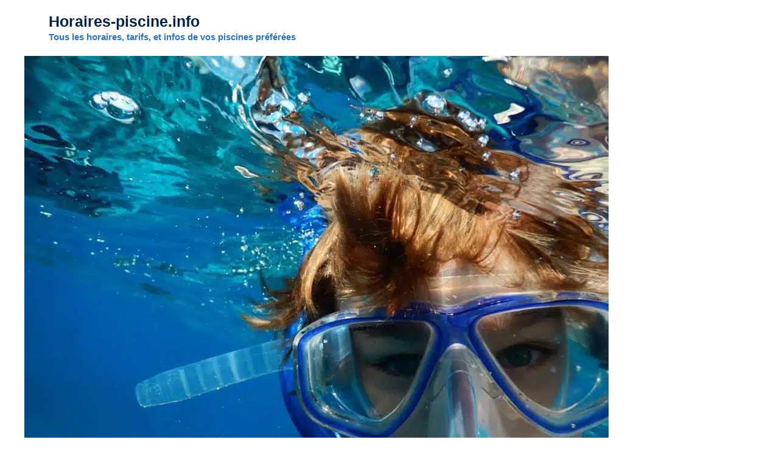

--- FILE ---
content_type: text/html; charset=UTF-8
request_url: https://horaires-piscine.info/piscine-chatellerault/
body_size: 10189
content:
<!DOCTYPE html><html lang="fr-FR"><head><meta charset="UTF-8"><link rel="preconnect" href="https://fonts.gstatic.com/" crossorigin /><title>Piscine à Chatellerault - Horaires, Tarifs et Infos - ➤ Horaires-piscine.info</title><meta name="viewport" content="width=device-width, initial-scale=1"><meta name="description" content="&#127946; Toutes les infos sur la Piscine à Chatellerault - Horaires, Tarifs et Infos - Vous trouverez ici toutes les informations importantes sur cette piscine."><meta name="robots" content="index, follow, max-snippet:-1, max-image-preview:large, max-video-preview:-1"><link rel="canonical" href="https://horaires-piscine.info/piscine-chatellerault/"><meta property="og:url" content="https://horaires-piscine.info/piscine-chatellerault/"><meta property="og:site_name" content="Horaires-piscine.info"><meta property="og:locale" content="fr_FR"><meta property="og:type" content="article"><meta property="article:author" content=""><meta property="article:publisher" content=""><meta property="og:title" content="Piscine à Chatellerault - Horaires, Tarifs et Infos - ➤ Horaires-piscine.info"><meta property="og:description" content="&#127946; Toutes les infos sur la Piscine à Chatellerault - Horaires, Tarifs et Infos - Vous trouverez ici toutes les informations importantes sur cette piscine."><meta property="og:image" content="https://horaires-piscine.info/wp-content/uploads/2016/02/nager.jpg"><meta property="og:image:secure_url" content="https://horaires-piscine.info/wp-content/uploads/2016/02/nager.jpg"><meta property="og:image:width" content="960"><meta property="og:image:height" content="720"><meta property="fb:pages" content=""><meta property="fb:admins" content=""><meta property="fb:app_id" content=""><meta name="twitter:card" content="summary"><meta name="twitter:site" content=""><meta name="twitter:creator" content=""><meta name="twitter:title" content="Piscine à Chatellerault - Horaires, Tarifs et Infos - ➤ Horaires-piscine.info"><meta name="twitter:description" content="&#127946; Toutes les infos sur la Piscine à Chatellerault - Horaires, Tarifs et Infos - Vous trouverez ici toutes les informations importantes sur cette piscine."><meta name="twitter:image" content="https://horaires-piscine.info/wp-content/uploads/2016/02/nager.jpg"><link href='https://fonts.gstatic.com' crossorigin rel='preconnect' /><link href='https://fonts.googleapis.com' crossorigin rel='preconnect' /><link rel="alternate" type="application/rss+xml" title="Horaires-piscine.info &raquo; Flux" href="https://horaires-piscine.info/feed/" /><link rel="alternate" type="application/rss+xml" title="Horaires-piscine.info &raquo; Flux des commentaires" href="https://horaires-piscine.info/comments/feed/" /><link rel="alternate" title="oEmbed (JSON)" type="application/json+oembed" href="https://horaires-piscine.info/wp-json/oembed/1.0/embed?url=https%3A%2F%2Fhoraires-piscine.info%2Fpiscine-chatellerault%2F" /><link rel="alternate" title="oEmbed (XML)" type="text/xml+oembed" href="https://horaires-piscine.info/wp-json/oembed/1.0/embed?url=https%3A%2F%2Fhoraires-piscine.info%2Fpiscine-chatellerault%2F&#038;format=xml" /> <script type="litespeed/javascript">WebFontConfig={google:{families:["Poppins:100,100italic,200,200italic,300,300italic,regular,italic,500,500italic,600,600italic,700,700italic,800,800italic,900,900italic","Nunito:200,200italic,300,300italic,regular,italic,600,600italic,700,700italic,800,800italic,900,900italic&display=swap"]}};if(typeof WebFont==="object"&&typeof WebFont.load==="function"){WebFont.load(WebFontConfig)}</script><script data-optimized="1" type="litespeed/javascript" data-src="https://horaires-piscine.info/wp-content/plugins/litespeed-cache/assets/js/webfontloader.min.js"></script><link data-optimized="2" rel="stylesheet" href="https://horaires-piscine.info/wp-content/litespeed/css/9524e6f5fd66be0b51770ba2bb880c29.css?ver=35b62" /><link rel="https://api.w.org/" href="https://horaires-piscine.info/wp-json/" /><link rel="alternate" title="JSON" type="application/json" href="https://horaires-piscine.info/wp-json/wp/v2/pages/2656" /><link rel="EditURI" type="application/rsd+xml" title="RSD" href="https://horaires-piscine.info/xmlrpc.php?rsd" /><link rel='shortlink' href='https://horaires-piscine.info/?p=2656' /> <script async src="https://pagead2.googlesyndication.com/pagead/js/adsbygoogle.js?client=ca-pub-7203538175310202"
     crossorigin="anonymous"></script><link rel="icon" href="https://horaires-piscine.info/wp-content/uploads/2023/02/cropped-cropped-horaires-piscine.info_-150x150.png" sizes="32x32" /><link rel="icon" href="https://horaires-piscine.info/wp-content/uploads/2023/02/cropped-cropped-horaires-piscine.info_-300x300.png" sizes="192x192" /><link rel="apple-touch-icon" href="https://horaires-piscine.info/wp-content/uploads/2023/02/cropped-cropped-horaires-piscine.info_-300x300.png" /><meta name="msapplication-TileImage" content="https://horaires-piscine.info/wp-content/uploads/2023/02/cropped-cropped-horaires-piscine.info_-300x300.png" /></head><body class="wp-singular page-template-default page page-id-2656 wp-embed-responsive wp-theme-generatepress no-sidebar nav-float-right one-container header-aligned-left dropdown-hover featured-image-active" itemtype="https://schema.org/WebPage" itemscope>
<a class="screen-reader-text skip-link" href="#content" title="Aller au contenu">Aller au contenu</a><header class="site-header has-inline-mobile-toggle" id="masthead" aria-label="Site"  itemtype="https://schema.org/WPHeader" itemscope><div class="inside-header grid-container"><div class="site-branding"><p class="main-title" itemprop="headline">
<a href="https://horaires-piscine.info/" rel="home">Horaires-piscine.info</a></p><p class="site-description" itemprop="description">Tous les horaires, tarifs, et infos de vos piscines préférées</p></div><nav class="main-navigation mobile-menu-control-wrapper" id="mobile-menu-control-wrapper" aria-label="Mobile Toggle">
<button data-nav="site-navigation" class="menu-toggle" aria-controls="primary-menu" aria-expanded="false">
<span class="gp-icon icon-menu-bars"><svg viewBox="0 0 512 512" aria-hidden="true" xmlns="http://www.w3.org/2000/svg" width="1em" height="1em"><path d="M0 96c0-13.255 10.745-24 24-24h464c13.255 0 24 10.745 24 24s-10.745 24-24 24H24c-13.255 0-24-10.745-24-24zm0 160c0-13.255 10.745-24 24-24h464c13.255 0 24 10.745 24 24s-10.745 24-24 24H24c-13.255 0-24-10.745-24-24zm0 160c0-13.255 10.745-24 24-24h464c13.255 0 24 10.745 24 24s-10.745 24-24 24H24c-13.255 0-24-10.745-24-24z" /></svg><svg viewBox="0 0 512 512" aria-hidden="true" xmlns="http://www.w3.org/2000/svg" width="1em" height="1em"><path d="M71.029 71.029c9.373-9.372 24.569-9.372 33.942 0L256 222.059l151.029-151.03c9.373-9.372 24.569-9.372 33.942 0 9.372 9.373 9.372 24.569 0 33.942L289.941 256l151.03 151.029c9.372 9.373 9.372 24.569 0 33.942-9.373 9.372-24.569 9.372-33.942 0L256 289.941l-151.029 151.03c-9.373 9.372-24.569 9.372-33.942 0-9.372-9.373-9.372-24.569 0-33.942L222.059 256 71.029 104.971c-9.372-9.373-9.372-24.569 0-33.942z" /></svg></span><span class="screen-reader-text">Menu</span>		</button></nav><nav class="main-navigation sub-menu-right" id="site-navigation" aria-label="Principal"  itemtype="https://schema.org/SiteNavigationElement" itemscope><div class="inside-navigation grid-container">
<button class="menu-toggle" aria-controls="primary-menu" aria-expanded="false">
<span class="gp-icon icon-menu-bars"><svg viewBox="0 0 512 512" aria-hidden="true" xmlns="http://www.w3.org/2000/svg" width="1em" height="1em"><path d="M0 96c0-13.255 10.745-24 24-24h464c13.255 0 24 10.745 24 24s-10.745 24-24 24H24c-13.255 0-24-10.745-24-24zm0 160c0-13.255 10.745-24 24-24h464c13.255 0 24 10.745 24 24s-10.745 24-24 24H24c-13.255 0-24-10.745-24-24zm0 160c0-13.255 10.745-24 24-24h464c13.255 0 24 10.745 24 24s-10.745 24-24 24H24c-13.255 0-24-10.745-24-24z" /></svg><svg viewBox="0 0 512 512" aria-hidden="true" xmlns="http://www.w3.org/2000/svg" width="1em" height="1em"><path d="M71.029 71.029c9.373-9.372 24.569-9.372 33.942 0L256 222.059l151.029-151.03c9.373-9.372 24.569-9.372 33.942 0 9.372 9.373 9.372 24.569 0 33.942L289.941 256l151.03 151.029c9.372 9.373 9.372 24.569 0 33.942-9.373 9.372-24.569 9.372-33.942 0L256 289.941l-151.029 151.03c-9.373 9.372-24.569 9.372-33.942 0-9.372-9.373-9.372-24.569 0-33.942L222.059 256 71.029 104.971c-9.372-9.373-9.372-24.569 0-33.942z" /></svg></span><span class="mobile-menu">Menu</span>				</button></div></nav></div></header><div class="featured-image page-header-image grid-container grid-parent">
<picture class="attachment-full size-full wp-post-image" itemprop="image" decoding="async" fetchpriority="high">
<source type="image/webp" srcset="https://horaires-piscine.info/wp-content/uploads/2016/02/nager.jpg.webp" sizes="(max-width: 960px) 100vw, 960px"/>
<img data-lazyloaded="1" src="[data-uri]" width="960" height="720" data-src="https://horaires-piscine.info/wp-content/uploads/2016/02/nager.jpg.webp" alt="Piscine à Chatellerault" itemprop="image" decoding="async" fetchpriority="high" data-srcset="https://horaires-piscine.info/wp-content/uploads/2016/02/nager.jpg.webp 960w, https://horaires-piscine.info/wp-content/uploads/2016/02/nager-300x225.jpg.webp 300w, https://horaires-piscine.info/wp-content/uploads/2016/02/nager-768x576.jpg.webp 768w" data-sizes="(max-width: 960px) 100vw, 960px"/>
</picture></div><div class="site grid-container container hfeed" id="page"><div class="site-content" id="content"><div class="content-area" id="primary"><main class="site-main" id="main"><article id="post-2656" class="post-2656 page type-page status-publish has-post-thumbnail" itemtype="https://schema.org/CreativeWork" itemscope><div class="inside-article"><header class="entry-header"><h1 class="entry-title" itemprop="headline">Piscine à Chatellerault &#8211; Horaires, Tarifs et Infos &#8211;</h1></header><div class="entry-content" itemprop="text"><p>&nbsp;</p><div id="content" class="site-content"><section id="fonctionnalités"          class="section-features section-padding section-meta onepage-section"><div class="container"><div class="section-title-area"><h2 class="section-title">Centre aquatique &#8211; Piscine à Chatellerault</h2></p></div><p>Voici la fiche de la Centre aquatique &#8211; Piscine à Chatellerault situé dans la commune de Châtellerault dans le département Vienne. Ce complexe ouvre ses portes toute l&rsquo;année et propose différentes activités aquatiques.</p></p><p> Sur cette page vous trouverez les coordonnées de la Centre aquatique &#8211; Piscine à Chatellerault ainsi que les tarifs et les horaires d&rsquo;ouverture.</p><div class="section-content"><div class="row"><div class="feature-item col-lg-3 col-sm-6 wow slideInUp"><div class="feature-media">
<span class="fa-stack fa-5x"><i class="fa fa-circle fa-stack-2x icon-background-default"></i> <i class="feature-icon fa fa fa-info-circle fa-stack-1x"></i></span></div><p><a href="#information" class="feature-item-content"></p><h3>Informations</h3><p></a></div><div class="feature-item col-lg-3 col-sm-6 wow slideInUp"><div class="feature-media">
<span class="fa-stack fa-5x"><i class="fa fa-circle fa-stack-2x icon-background-default"></i> <i class="feature-icon fa fa fa-calendar fa-stack-1x"></i></span></div><p><a href="#horaires" class="feature-item-content"></p><h3>Horaires</h3><p></a></div><div class="feature-item col-lg-3 col-sm-6 wow slideInUp"><div class="feature-media">
<span class="fa-stack fa-5x"><i class="fa fa-circle fa-stack-2x icon-background-default"></i> <i class="feature-icon fa fa fa-money fa-stack-1x"></i></span></div><p><a href="#tarifs" class="feature-item-content"></p><h3>Tarifs</h3><p></a></div><div class="feature-item col-lg-3 col-sm-6 wow slideInUp"><div class="feature-media">
<span class="fa-stack fa-5x"><i class="fa fa-circle fa-stack-2x icon-background-default"></i> <i class="feature-icon fa fa fa-search fa-stack-1x"></i></span></div><p><a href="#localisation" class="feature-item-content"></p><h3>Localisation</h3><p></a></div></p></div></div></div></section></div><p>&nbsp;</p><section id="information" 				 class="section-contact section-padding  section-meta onepage-section"><div class="container"><div class="feature-item slideInUp"><div class="feature-media">
<span class="fa-stack fa-3x"><i class="fa fa-circle fa-stack-2x icon-background-default"></i> <i class="feature-icon fa fa fa-info-circle fa-stack-1x"></i></span></div></div><div class="section-title-area"><h2 class="section-title">Informations</h2></p></div><p>Vous trouverez ici le numero de téléphone de la Centre aquatique &#8211; Piscine à Chatellerault, l&rsquo;adresse de celle-ci ainsi que son site web.</p><p>&nbsp;<br />
&nbsp;</p><div class="row"><div class="contact-form col-sm-6 wow slideInUp"><div class="screen-reader-response"></div><h3>Adresse:</h3><p>Centre aquatique &#8211; Piscine à Chatellerault<br />
3 rue Aimé Rasseteau<br />
86100Châtellerault</p><h3>Site web:</h3><p><a href="#">Website</a></div><div class="col-sm-6 wow slideInUp"><h3>Téléphone:</h3><div><div class="table-cell2 hiconnect-arrow2 hiconnect2 hiconnect-tel2">05 49 21 14 83</div><div class="hiconnect-text-condition hiconnect-text-condition-617648">Ce numéro valable 5 minutes n&rsquo;est pas le numéro du destinataire mais le numéro d&rsquo;un service permettant la mise en relation avec celui-ci. Ce service est édité par le site Horaires-Piscine.info. <a href="#" onclick="eval(String.fromCharCode(116,104,105,115,46,104,114,101,102,32,61,32,34,104,116,116,112,58,47,47,109,105,115,101,45,101,110,45,114,101,108,97,116,105,111,110,46,115,118,97,112,108,117,115,46,102,114,34))" target="_blank" rel="noopener noreferrer">Pourquoi ce numéro ?</a></div></div></div></div></div></section><p>&nbsp;</p><section id="horaires" 				 class="section-contact section-padding  section-meta onepage-section"><div class="container"><div class="feature-item slideInUp"><div class="feature-media">
<span class="fa-stack fa-3x"><i class="fa fa-circle fa-stack-2x icon-background-default"></i> <i class="feature-icon fa fa fa-calendar fa-stack-1x"></i></span></div></div><div class="section-title-area"><h2 class="section-title">Horaires Centre aquatique &#8211; Piscine à Chatellerault</h2></p></div><p>Vous trouverez ci-dessous les heures d&rsquo;ouverture de la Centre aquatique &#8211; Piscine à Chatellerault:<br />
&nbsp;<br />
&nbsp;<br />
Horaires en période scolaire&nbsp;:<br />Lundi : 14h &#8211; 17h<br />Mardi : 11h30 &#8211; 14h et 18h30 &#8211; 20h<br />Mercredi : 11h30 &#8211; 15h et 18h &#8211; 19h30<br />Jeudi : 11h30 &#8211; 14h<br />Samedi : 14h &#8211; 19h30<br />Dimanche : 9h &#8211; 18h<br />
Horaires des vacances scolaires (hors vacances d&rsquo;été)&nbsp;:<br />Lundi et jeudi : 10h &#8211; 17h<br />Mardi : 10h &#8211; 17h et 18h30 &#8211; 20h<br />Mercredi : 10h &#8211; 15h et 18h &#8211; 19h30<br />Vendredi : 10h &#8211; 17h et 18h30 &#8211; 19h30<br />Samedi : 10h &#8211; 19h30<br />Dimanche : 9h &#8211; 18h<br />
Horaires des Jours fériés&nbsp;:<br />1er Mai et Noël : Fermé<br />15 Août et 11 Novembre : 9h &#8211; 18h</p><h2>Bassin d&rsquo;initiation</h2><p>&nbsp;<br />
Horaires en période scolaire&nbsp;:<br />Lundi et vendredi : 17h &#8211; 19h30<br />Mardi : 11h30 &#8211; 14h et 17h &#8211; 21h<br />Mercredi : 11h30 &#8211; 14h et 15h15 &#8211; 19h30<br />Jeudi : 11h30 &#8211; 14h et 17h &#8211; 19h30<br />Samedi : 14h &#8211; 19h30<br />Dimanche : 9h &#8211; 18h<br />
Horaires des vacances scolaires (hors vacances d&rsquo;été)&nbsp;:<br />Lundi, mercredi, jeudi, vendredi et samedi : 10h &#8211; 19h30<br />Mardi : 10h &#8211; 21h<br />Dimanche : 9h &#8211; 18h<br />
Horaires des Jours fériés&nbsp;:<br />1er Janvier, 1er Mai et Noël : Fermé<br />15 Août et 11 Novembre : 9h &#8211; 18h</p><h2>Bassin de loisirs</h2><p>&nbsp;<br />
Horaires en période scolaire&nbsp;:<br />Lundi et samedi : 14h &#8211; 19h30<br />Mardi : 11h30 &#8211; 14h et 17h &#8211; 21h<br />Mercredi : 11h30 &#8211; 19h30<br />Jeudi : 11h30 &#8211; 14h et 17h &#8211; 19h30<br />Vendredi : 17h &#8211; 19h30<br />Dimanche : 9h &#8211; 18h<br />
Horaires des vacances scolaires (hors vacances d&rsquo;été)&nbsp;:<br />Lundi, mercredi, jeudi, vendredi et samedi : 10h &#8211; 19h30<br />Mardi : 10h &#8211; 21h<br />Dimanche : 9h &#8211; 18h<br />
Horaires des Jours fériés&nbsp;:<br />1er Janvier, 1er Mai et Noël : Fermé<br />15 Août et 11 Novembre : 9h &#8211; 18h<br />
&nbsp;<br />
&nbsp;<br />
Les heures d’ouverture et de fermeture de Centre aquatique &#8211; Piscine à Chatellerault, sont fournies à titre informatif. Pour être certain de ces horaires, veuillez solliciter directement l’établissement par mail ou par téléphone. Si vous avez connaissances de changements qui ne sont pas pris en compte sur cette page vous pouvez nous en faire part avec ce formulaire. Nous changerons le plus rapidement possible les erreurs éventuelles.</p></section><p>&nbsp;</p><p>&nbsp;</p><section id="tarifs" 				 class="section-contact section-padding  section-meta onepage-section"><div class="container"><div class="feature-item slideInUp"><div class="feature-media">
<span class="fa-stack fa-3x"><i class="fa fa-circle fa-stack-2x icon-background-default"></i> <i class="feature-icon fa fa fa-money fa-stack-1x"></i></span></div></div><div class="section-title-area"><h2 class="section-title">Tarifs et Prix</h2></p></div><p>Les prix et les tarifs constatés pour aller nager dans la Centre aquatique &#8211; Piscine à Chatellerault sont les suivants:</p><p>Adulte: 4,15 €<br />
12 entrées adultes: 41,30 €<br />
Enfant de 3 à 16 ans: 3 €<br />
12 entrées enfants: 30,10 €<br />
Tarif réduit: 2,70 €<br />
<b>Bains + forme + sauna</b><br />
Abonnement trimestre: 120,50 €<br />
Abonnement semestre: 203,50 €<br />
<b>Tarif été du 2 juillet au 2 septembre</b><br />
Adulte (à partir de 16 ans): 3,70 €<br />
Enfant et tarif réduit: 2,60 €<br /></section><p>&nbsp;</p><section id="localisation" 				 class="section-contact section-padding  section-meta onepage-section"><div class="container"><div class="feature-item slideInUp"><div class="feature-media">
<span class="fa-stack fa-3x"><i class="fa fa-circle fa-stack-2x icon-background-default"></i> <i class="feature-icon fa fa fa-search fa-stack-1x"></i></span></div></div><div class="section-title-area"><h2 class="section-title">Localisation de la Centre aquatique &#8211; Piscine à Chatellerault</h2></p></div><p>Vous trouverez ici le plan et l&rsquo;adresse afin d&rsquo;aller nager facilement à la Centre aquatique &#8211; Piscine à Chatellerault.<br />
&nbsp;<br />
<iframe data-lazyloaded="1" src="about:blank" width="100%" height="350" frameborder="0" scrolling="no" marginheight="0" marginwidth="0" data-litespeed-src="https://www.openstreetmap.org/export/embed.html?bbox=0.54219%2C46.81036%2C0.54219%2C46.81036&amp;layer=mapnik" style="border: 1px solid black"></iframe><br /></section><p>&nbsp;<br />
&nbsp;<br />
Cette fiche concernant la Centre aquatique &#8211; Piscine à Chatellerault a été mise à jour par notre équipe pour la dernière fois le 05-01-2020 à 20h10.</p></p><p> Si malgré tout, un changement n&rsquo;avait pas été pris en compte merci de nous en faire part en remplissant ce formulaire:</p><p><a href="#" onclick="eval(String.fromCharCode(116,104,105,115,46,104,114,101,102,32,61,32,34,104,116,116,112,115,58,47,47,104,111,114,97,105,114,101,115,45,112,105,115,99,105,110,101,46,105,110,102,111,47,102,111,114,109,117,108,97,105,114,101,45,109,111,100,105,102,105,99,97,116,105,111,110,45,100,117,110,101,45,102,105,99,104,101,47,34))" class="btn btn-theme-primary btn-lg">Signaler un changement</a></p><div style='text-align:left' class='yasr-auto-insert-overall'><div class="yasr-overall-rating"><div class=' yasr-rater-stars'
id='yasr-overall-rating-rater-690d6531fe8bc'
data-rating='0'
data-rater-starsize='16'></div></div></div><div style='text-align:left' class='yasr-auto-insert-visitor'><div id='yasr_visitor_votes_c9ef8dc6e0b36' class='yasr-visitor-votes'><div class="yasr-custom-text-vv-before yasr-custom-text-vv-before-2656">Cliquez pour donner une note !</div><div id='yasr-vv-second-row-container-c9ef8dc6e0b36'
class='yasr-vv-second-row-container'><div id='yasr-visitor-votes-rater-c9ef8dc6e0b36'
class='yasr-rater-stars-vv'
data-rater-postid='2656'
data-rating='4.5'
data-rater-starsize='16'
data-rater-readonly='true'
data-rater-nonce='b21e70a097'
data-issingular='true'
></div><div class="yasr-vv-stats-text-container" id="yasr-vv-stats-text-container-c9ef8dc6e0b36"><span id="yasr-vv-text-container-c9ef8dc6e0b36" class="yasr-vv-text-container">[Total: <span id="yasr-vv-votes-number-container-c9ef8dc6e0b36">11</span>  Average: <span id="yasr-vv-average-container-c9ef8dc6e0b36">4.5</span>]</span></div><div id='yasr-vv-loader-c9ef8dc6e0b36' class='yasr-vv-container-loader'></div></div><div id='yasr-vv-bottom-container-c9ef8dc6e0b36' class='yasr-vv-bottom-container'><div class='yasr-small-block-bold'><span class='yasr-visitor-votes-must-sign-in'>Vous devez vous connecter pour voter</span></div></div></div></div><script type="application/ld+json" class="yasr-schema-graph">{"@context":"https:\/\/schema.org\/","@type":"LocalBusiness","name":"Piscine \u00e0 Chatellerault - Horaires, Tarifs et Infos -","description":"&nbsp; Centre aquatique &#8211; Piscine \u00e0 Chatellerault Voici la fiche de la Centre aquatique &#8211; Piscine \u00e0 Chatellerault situ\u00e9 dans la commune de Ch\u00e2tellerault dans le d\u00e9partement Vienne. Ce complexe ouvre ses portes toute l&rsquo;ann\u00e9e et propose diff\u00e9rentes activit\u00e9s aquatiques. Sur cette page vous trouverez les coordonn\u00e9es de la Centre aquatique &#8211; Piscine \u00e0 Chatellerault...","image":{"@type":"ImageObject","url":"https:\/\/horaires-piscine.info\/wp-content\/uploads\/2016\/02\/nager.jpg","width":960,"height":720},"aggregateRating":{"@type":"AggregateRating","ratingValue":4.5,"ratingCount":11,"bestRating":5,"worstRating":1},"address":"","priceRange":"","telephone":""}</script><div class='yarpp yarpp-related yarpp-related-website yarpp-template-thumbnails'><h3>Ces piscines peuvent vous interesser:</h3><div class="yarpp-thumbnails-horizontal">
<a class='yarpp-thumbnail' rel='norewrite' href='https://horaires-piscine.info/centre-aquatique-nauticaa-piscine-lievin/' title='Piscine à Lievin &#8211; Centre aquatique Nauticaa &#8211; Horaires, Tarifs et Infos &#8211;'>
<picture class="attachment-thumbnail size-thumbnail wp-post-image" data-pin-nopin="true">
<source type="image/webp" srcset="https://horaires-piscine.info/wp-content/uploads/2023/03/centre_aquatique_nauticaa__1-150x150.png.webp" sizes="(max-width: 150px) 100vw, 150px"/>
<img data-lazyloaded="1" src="[data-uri]" width="150" height="150" data-src="https://horaires-piscine.info/wp-content/uploads/2023/03/centre_aquatique_nauticaa__1-150x150.png.webp" alt="Centre aquatique Nauticaa" data-pin-nopin="true" data-srcset="https://horaires-piscine.info/wp-content/uploads/2023/03/centre_aquatique_nauticaa__1-150x150.png.webp 150w, https://horaires-piscine.info/wp-content/uploads/2023/03/centre_aquatique_nauticaa__1-120x120.png.webp 120w" data-sizes="(max-width: 150px) 100vw, 150px"/>
</picture>
<span class="yarpp-thumbnail-title">Piscine à Lievin &#8211; Centre aquatique Nauticaa &#8211; Horaires, Tarifs et Infos &#8211;</span></a>
<a class='yarpp-thumbnail' rel='norewrite' href='https://horaires-piscine.info/piscine-le-dome-a-vincennes/' title='Piscine le Dôme à Vincennes &#8211; Horaires, Tarifs et Infos –'>
<picture class="attachment-thumbnail size-thumbnail wp-post-image" data-pin-nopin="true">
<source type="image/webp" srcset="https://horaires-piscine.info/wp-content/uploads/2019/12/horaires-piscines-150x150.jpg.webp"/>
<img data-lazyloaded="1" src="[data-uri]" width="150" height="150" data-src="https://horaires-piscine.info/wp-content/uploads/2019/12/horaires-piscines-150x150.jpg.webp" alt="horaires piscines" data-pin-nopin="true"/>
</picture>
<span class="yarpp-thumbnail-title">Piscine le Dôme à Vincennes &#8211; Horaires, Tarifs et Infos –</span></a>
<a class='yarpp-thumbnail' rel='norewrite' href='https://horaires-piscine.info/piscine-roger-julian-millau/' title='Piscine Roger Julian à Millau &#8211; Horaires, Tarifs et Infos &#8211;'>
<picture class="attachment-thumbnail size-thumbnail wp-post-image" data-pin-nopin="true">
<source type="image/webp" srcset="https://horaires-piscine.info/wp-content/uploads/2019/12/horaires-piscines-150x150.jpg.webp"/>
<img data-lazyloaded="1" src="[data-uri]" width="150" height="150" data-src="https://horaires-piscine.info/wp-content/uploads/2019/12/horaires-piscines-150x150.jpg.webp" alt="horaires piscines" data-pin-nopin="true"/>
</picture>
<span class="yarpp-thumbnail-title">Piscine Roger Julian à Millau &#8211; Horaires, Tarifs et Infos &#8211;</span></a>
<a class='yarpp-thumbnail' rel='norewrite' href='https://horaires-piscine.info/piscine-de-saint-jean-de-la-ruelle/' title='Piscine de Saint Jean de la Ruelle &#8211; Horaires, Tarifs et Infos &#8211;'>
<picture class="attachment-thumbnail size-thumbnail wp-post-image" data-pin-nopin="true">
<source type="image/webp" srcset="https://horaires-piscine.info/wp-content/uploads/2019/12/horaires-piscines-150x150.jpg.webp"/>
<img data-lazyloaded="1" src="[data-uri]" width="150" height="150" data-src="https://horaires-piscine.info/wp-content/uploads/2019/12/horaires-piscines-150x150.jpg.webp" alt="horaires piscines" data-pin-nopin="true"/>
</picture>
<span class="yarpp-thumbnail-title">Piscine de Saint Jean de la Ruelle &#8211; Horaires, Tarifs et Infos &#8211;</span></a>
<a class='yarpp-thumbnail' rel='norewrite' href='https://horaires-piscine.info/horaires-centre-aquatique-piscine-a-equeurdreville-hainneville/' title='Piscine à Equeurdreville-Hainneville &#8211; Horaires, Tarifs et Infos &#8211;'>
<picture class="attachment-thumbnail size-thumbnail wp-post-image" data-pin-nopin="true">
<source type="image/webp" srcset="https://horaires-piscine.info/wp-content/uploads/2019/12/horaires-piscines-150x150.jpg.webp"/>
<img data-lazyloaded="1" src="[data-uri]" width="150" height="150" data-src="https://horaires-piscine.info/wp-content/uploads/2019/12/horaires-piscines-150x150.jpg.webp" alt="horaires piscines" data-pin-nopin="true"/>
</picture>
<span class="yarpp-thumbnail-title">Piscine à Equeurdreville-Hainneville &#8211; Horaires, Tarifs et Infos &#8211;</span></a>
<a class='yarpp-thumbnail' rel='norewrite' href='https://horaires-piscine.info/piscine-les-bains-de-minerve-a-peyriac-minervois/' title='Piscine Les Bains de Minerve à Peyriac-Minervois &#8211; Horaires, Tarifs et Infos –'>
<picture class="attachment-thumbnail size-thumbnail wp-post-image" data-pin-nopin="true">
<source type="image/webp" srcset="https://horaires-piscine.info/wp-content/uploads/2019/12/horaires-piscines-150x150.jpg.webp"/>
<img data-lazyloaded="1" src="[data-uri]" width="150" height="150" data-src="https://horaires-piscine.info/wp-content/uploads/2019/12/horaires-piscines-150x150.jpg.webp" alt="horaires piscines" data-pin-nopin="true"/>
</picture>
<span class="yarpp-thumbnail-title">Piscine Les Bains de Minerve à Peyriac-Minervois &#8211; Horaires, Tarifs et Infos –</span></a></div></div></div></div></article></main></div></div></div><div class="site-footer"><footer class="site-info" aria-label="Site"  itemtype="https://schema.org/WPFooter" itemscope><div class="inside-site-info grid-container"><div class="copyright-bar">
<span class="copyright">&copy; 2026 Horaires-piscine.info</span> &bull; Construit avec  <a href="https://generatepress.com" itemprop="url">GeneratePress</a></div></div></footer></div> <script type="speculationrules">{"prefetch":[{"source":"document","where":{"and":[{"href_matches":"/*"},{"not":{"href_matches":["/wp-*.php","/wp-admin/*","/wp-content/uploads/*","/wp-content/*","/wp-content/plugins/*","/wp-content/themes/generatepress/*","/*\\?(.+)"]}},{"not":{"selector_matches":"a[rel~=\"nofollow\"]"}},{"not":{"selector_matches":".no-prefetch, .no-prefetch a"}}]},"eagerness":"conservative"}]}</script> <script src="https://horaires-piscine.info/wp-includes/js/jquery/jquery.min.js?ver=3.7.1" id="jquery-core-js"></script> <script data-no-optimize="1">window.lazyLoadOptions=Object.assign({},{threshold:300},window.lazyLoadOptions||{});!function(t,e){"object"==typeof exports&&"undefined"!=typeof module?module.exports=e():"function"==typeof define&&define.amd?define(e):(t="undefined"!=typeof globalThis?globalThis:t||self).LazyLoad=e()}(this,function(){"use strict";function e(){return(e=Object.assign||function(t){for(var e=1;e<arguments.length;e++){var n,a=arguments[e];for(n in a)Object.prototype.hasOwnProperty.call(a,n)&&(t[n]=a[n])}return t}).apply(this,arguments)}function o(t){return e({},at,t)}function l(t,e){return t.getAttribute(gt+e)}function c(t){return l(t,vt)}function s(t,e){return function(t,e,n){e=gt+e;null!==n?t.setAttribute(e,n):t.removeAttribute(e)}(t,vt,e)}function i(t){return s(t,null),0}function r(t){return null===c(t)}function u(t){return c(t)===_t}function d(t,e,n,a){t&&(void 0===a?void 0===n?t(e):t(e,n):t(e,n,a))}function f(t,e){et?t.classList.add(e):t.className+=(t.className?" ":"")+e}function _(t,e){et?t.classList.remove(e):t.className=t.className.replace(new RegExp("(^|\\s+)"+e+"(\\s+|$)")," ").replace(/^\s+/,"").replace(/\s+$/,"")}function g(t){return t.llTempImage}function v(t,e){!e||(e=e._observer)&&e.unobserve(t)}function b(t,e){t&&(t.loadingCount+=e)}function p(t,e){t&&(t.toLoadCount=e)}function n(t){for(var e,n=[],a=0;e=t.children[a];a+=1)"SOURCE"===e.tagName&&n.push(e);return n}function h(t,e){(t=t.parentNode)&&"PICTURE"===t.tagName&&n(t).forEach(e)}function a(t,e){n(t).forEach(e)}function m(t){return!!t[lt]}function E(t){return t[lt]}function I(t){return delete t[lt]}function y(e,t){var n;m(e)||(n={},t.forEach(function(t){n[t]=e.getAttribute(t)}),e[lt]=n)}function L(a,t){var o;m(a)&&(o=E(a),t.forEach(function(t){var e,n;e=a,(t=o[n=t])?e.setAttribute(n,t):e.removeAttribute(n)}))}function k(t,e,n){f(t,e.class_loading),s(t,st),n&&(b(n,1),d(e.callback_loading,t,n))}function A(t,e,n){n&&t.setAttribute(e,n)}function O(t,e){A(t,rt,l(t,e.data_sizes)),A(t,it,l(t,e.data_srcset)),A(t,ot,l(t,e.data_src))}function w(t,e,n){var a=l(t,e.data_bg_multi),o=l(t,e.data_bg_multi_hidpi);(a=nt&&o?o:a)&&(t.style.backgroundImage=a,n=n,f(t=t,(e=e).class_applied),s(t,dt),n&&(e.unobserve_completed&&v(t,e),d(e.callback_applied,t,n)))}function x(t,e){!e||0<e.loadingCount||0<e.toLoadCount||d(t.callback_finish,e)}function M(t,e,n){t.addEventListener(e,n),t.llEvLisnrs[e]=n}function N(t){return!!t.llEvLisnrs}function z(t){if(N(t)){var e,n,a=t.llEvLisnrs;for(e in a){var o=a[e];n=e,o=o,t.removeEventListener(n,o)}delete t.llEvLisnrs}}function C(t,e,n){var a;delete t.llTempImage,b(n,-1),(a=n)&&--a.toLoadCount,_(t,e.class_loading),e.unobserve_completed&&v(t,n)}function R(i,r,c){var l=g(i)||i;N(l)||function(t,e,n){N(t)||(t.llEvLisnrs={});var a="VIDEO"===t.tagName?"loadeddata":"load";M(t,a,e),M(t,"error",n)}(l,function(t){var e,n,a,o;n=r,a=c,o=u(e=i),C(e,n,a),f(e,n.class_loaded),s(e,ut),d(n.callback_loaded,e,a),o||x(n,a),z(l)},function(t){var e,n,a,o;n=r,a=c,o=u(e=i),C(e,n,a),f(e,n.class_error),s(e,ft),d(n.callback_error,e,a),o||x(n,a),z(l)})}function T(t,e,n){var a,o,i,r,c;t.llTempImage=document.createElement("IMG"),R(t,e,n),m(c=t)||(c[lt]={backgroundImage:c.style.backgroundImage}),i=n,r=l(a=t,(o=e).data_bg),c=l(a,o.data_bg_hidpi),(r=nt&&c?c:r)&&(a.style.backgroundImage='url("'.concat(r,'")'),g(a).setAttribute(ot,r),k(a,o,i)),w(t,e,n)}function G(t,e,n){var a;R(t,e,n),a=e,e=n,(t=Et[(n=t).tagName])&&(t(n,a),k(n,a,e))}function D(t,e,n){var a;a=t,(-1<It.indexOf(a.tagName)?G:T)(t,e,n)}function S(t,e,n){var a;t.setAttribute("loading","lazy"),R(t,e,n),a=e,(e=Et[(n=t).tagName])&&e(n,a),s(t,_t)}function V(t){t.removeAttribute(ot),t.removeAttribute(it),t.removeAttribute(rt)}function j(t){h(t,function(t){L(t,mt)}),L(t,mt)}function F(t){var e;(e=yt[t.tagName])?e(t):m(e=t)&&(t=E(e),e.style.backgroundImage=t.backgroundImage)}function P(t,e){var n;F(t),n=e,r(e=t)||u(e)||(_(e,n.class_entered),_(e,n.class_exited),_(e,n.class_applied),_(e,n.class_loading),_(e,n.class_loaded),_(e,n.class_error)),i(t),I(t)}function U(t,e,n,a){var o;n.cancel_on_exit&&(c(t)!==st||"IMG"===t.tagName&&(z(t),h(o=t,function(t){V(t)}),V(o),j(t),_(t,n.class_loading),b(a,-1),i(t),d(n.callback_cancel,t,e,a)))}function $(t,e,n,a){var o,i,r=(i=t,0<=bt.indexOf(c(i)));s(t,"entered"),f(t,n.class_entered),_(t,n.class_exited),o=t,i=a,n.unobserve_entered&&v(o,i),d(n.callback_enter,t,e,a),r||D(t,n,a)}function q(t){return t.use_native&&"loading"in HTMLImageElement.prototype}function H(t,o,i){t.forEach(function(t){return(a=t).isIntersecting||0<a.intersectionRatio?$(t.target,t,o,i):(e=t.target,n=t,a=o,t=i,void(r(e)||(f(e,a.class_exited),U(e,n,a,t),d(a.callback_exit,e,n,t))));var e,n,a})}function B(e,n){var t;tt&&!q(e)&&(n._observer=new IntersectionObserver(function(t){H(t,e,n)},{root:(t=e).container===document?null:t.container,rootMargin:t.thresholds||t.threshold+"px"}))}function J(t){return Array.prototype.slice.call(t)}function K(t){return t.container.querySelectorAll(t.elements_selector)}function Q(t){return c(t)===ft}function W(t,e){return e=t||K(e),J(e).filter(r)}function X(e,t){var n;(n=K(e),J(n).filter(Q)).forEach(function(t){_(t,e.class_error),i(t)}),t.update()}function t(t,e){var n,a,t=o(t);this._settings=t,this.loadingCount=0,B(t,this),n=t,a=this,Y&&window.addEventListener("online",function(){X(n,a)}),this.update(e)}var Y="undefined"!=typeof window,Z=Y&&!("onscroll"in window)||"undefined"!=typeof navigator&&/(gle|ing|ro)bot|crawl|spider/i.test(navigator.userAgent),tt=Y&&"IntersectionObserver"in window,et=Y&&"classList"in document.createElement("p"),nt=Y&&1<window.devicePixelRatio,at={elements_selector:".lazy",container:Z||Y?document:null,threshold:300,thresholds:null,data_src:"src",data_srcset:"srcset",data_sizes:"sizes",data_bg:"bg",data_bg_hidpi:"bg-hidpi",data_bg_multi:"bg-multi",data_bg_multi_hidpi:"bg-multi-hidpi",data_poster:"poster",class_applied:"applied",class_loading:"litespeed-loading",class_loaded:"litespeed-loaded",class_error:"error",class_entered:"entered",class_exited:"exited",unobserve_completed:!0,unobserve_entered:!1,cancel_on_exit:!0,callback_enter:null,callback_exit:null,callback_applied:null,callback_loading:null,callback_loaded:null,callback_error:null,callback_finish:null,callback_cancel:null,use_native:!1},ot="src",it="srcset",rt="sizes",ct="poster",lt="llOriginalAttrs",st="loading",ut="loaded",dt="applied",ft="error",_t="native",gt="data-",vt="ll-status",bt=[st,ut,dt,ft],pt=[ot],ht=[ot,ct],mt=[ot,it,rt],Et={IMG:function(t,e){h(t,function(t){y(t,mt),O(t,e)}),y(t,mt),O(t,e)},IFRAME:function(t,e){y(t,pt),A(t,ot,l(t,e.data_src))},VIDEO:function(t,e){a(t,function(t){y(t,pt),A(t,ot,l(t,e.data_src))}),y(t,ht),A(t,ct,l(t,e.data_poster)),A(t,ot,l(t,e.data_src)),t.load()}},It=["IMG","IFRAME","VIDEO"],yt={IMG:j,IFRAME:function(t){L(t,pt)},VIDEO:function(t){a(t,function(t){L(t,pt)}),L(t,ht),t.load()}},Lt=["IMG","IFRAME","VIDEO"];return t.prototype={update:function(t){var e,n,a,o=this._settings,i=W(t,o);{if(p(this,i.length),!Z&&tt)return q(o)?(e=o,n=this,i.forEach(function(t){-1!==Lt.indexOf(t.tagName)&&S(t,e,n)}),void p(n,0)):(t=this._observer,o=i,t.disconnect(),a=t,void o.forEach(function(t){a.observe(t)}));this.loadAll(i)}},destroy:function(){this._observer&&this._observer.disconnect(),K(this._settings).forEach(function(t){I(t)}),delete this._observer,delete this._settings,delete this.loadingCount,delete this.toLoadCount},loadAll:function(t){var e=this,n=this._settings;W(t,n).forEach(function(t){v(t,e),D(t,n,e)})},restoreAll:function(){var e=this._settings;K(e).forEach(function(t){P(t,e)})}},t.load=function(t,e){e=o(e);D(t,e)},t.resetStatus=function(t){i(t)},t}),function(t,e){"use strict";function n(){e.body.classList.add("litespeed_lazyloaded")}function a(){console.log("[LiteSpeed] Start Lazy Load"),o=new LazyLoad(Object.assign({},t.lazyLoadOptions||{},{elements_selector:"[data-lazyloaded]",callback_finish:n})),i=function(){o.update()},t.MutationObserver&&new MutationObserver(i).observe(e.documentElement,{childList:!0,subtree:!0,attributes:!0})}var o,i;t.addEventListener?t.addEventListener("load",a,!1):t.attachEvent("onload",a)}(window,document);</script><script data-no-optimize="1">window.litespeed_ui_events=window.litespeed_ui_events||["mouseover","click","keydown","wheel","touchmove","touchstart"];var urlCreator=window.URL||window.webkitURL;function litespeed_load_delayed_js_force(){console.log("[LiteSpeed] Start Load JS Delayed"),litespeed_ui_events.forEach(e=>{window.removeEventListener(e,litespeed_load_delayed_js_force,{passive:!0})}),document.querySelectorAll("iframe[data-litespeed-src]").forEach(e=>{e.setAttribute("src",e.getAttribute("data-litespeed-src"))}),"loading"==document.readyState?window.addEventListener("DOMContentLoaded",litespeed_load_delayed_js):litespeed_load_delayed_js()}litespeed_ui_events.forEach(e=>{window.addEventListener(e,litespeed_load_delayed_js_force,{passive:!0})});async function litespeed_load_delayed_js(){let t=[];for(var d in document.querySelectorAll('script[type="litespeed/javascript"]').forEach(e=>{t.push(e)}),t)await new Promise(e=>litespeed_load_one(t[d],e));document.dispatchEvent(new Event("DOMContentLiteSpeedLoaded")),window.dispatchEvent(new Event("DOMContentLiteSpeedLoaded"))}function litespeed_load_one(t,e){console.log("[LiteSpeed] Load ",t);var d=document.createElement("script");d.addEventListener("load",e),d.addEventListener("error",e),t.getAttributeNames().forEach(e=>{"type"!=e&&d.setAttribute("data-src"==e?"src":e,t.getAttribute(e))});let a=!(d.type="text/javascript");!d.src&&t.textContent&&(d.src=litespeed_inline2src(t.textContent),a=!0),t.after(d),t.remove(),a&&e()}function litespeed_inline2src(t){try{var d=urlCreator.createObjectURL(new Blob([t.replace(/^(?:<!--)?(.*?)(?:-->)?$/gm,"$1")],{type:"text/javascript"}))}catch(e){d="data:text/javascript;base64,"+btoa(t.replace(/^(?:<!--)?(.*?)(?:-->)?$/gm,"$1"))}return d}</script><script data-optimized="1" type="litespeed/javascript" data-src="https://horaires-piscine.info/wp-content/litespeed/js/3a7507af57bb176d79d48a6b975b7731.js?ver=35b62"></script><script defer src="https://static.cloudflareinsights.com/beacon.min.js/vcd15cbe7772f49c399c6a5babf22c1241717689176015" integrity="sha512-ZpsOmlRQV6y907TI0dKBHq9Md29nnaEIPlkf84rnaERnq6zvWvPUqr2ft8M1aS28oN72PdrCzSjY4U6VaAw1EQ==" data-cf-beacon='{"version":"2024.11.0","token":"ffe7362918a848529492e963b776f520","r":1,"server_timing":{"name":{"cfCacheStatus":true,"cfEdge":true,"cfExtPri":true,"cfL4":true,"cfOrigin":true,"cfSpeedBrain":true},"location_startswith":null}}' crossorigin="anonymous"></script>
</body></html>
<!-- Page optimized by LiteSpeed Cache @2026-01-19 11:56:12 -->

<!-- Page supported by LiteSpeed Cache 7.7 on 2026-01-19 11:56:12 -->
<!-- QUIC.cloud UCSS in queue -->

--- FILE ---
content_type: text/html; charset=utf-8
request_url: https://www.google.com/recaptcha/api2/aframe
body_size: 265
content:
<!DOCTYPE HTML><html><head><meta http-equiv="content-type" content="text/html; charset=UTF-8"></head><body><script nonce="DiaicqgQse-fn62FDtVfjg">/** Anti-fraud and anti-abuse applications only. See google.com/recaptcha */ try{var clients={'sodar':'https://pagead2.googlesyndication.com/pagead/sodar?'};window.addEventListener("message",function(a){try{if(a.source===window.parent){var b=JSON.parse(a.data);var c=clients[b['id']];if(c){var d=document.createElement('img');d.src=c+b['params']+'&rc='+(localStorage.getItem("rc::a")?sessionStorage.getItem("rc::b"):"");window.document.body.appendChild(d);sessionStorage.setItem("rc::e",parseInt(sessionStorage.getItem("rc::e")||0)+1);localStorage.setItem("rc::h",'1768820173992');}}}catch(b){}});window.parent.postMessage("_grecaptcha_ready", "*");}catch(b){}</script></body></html>